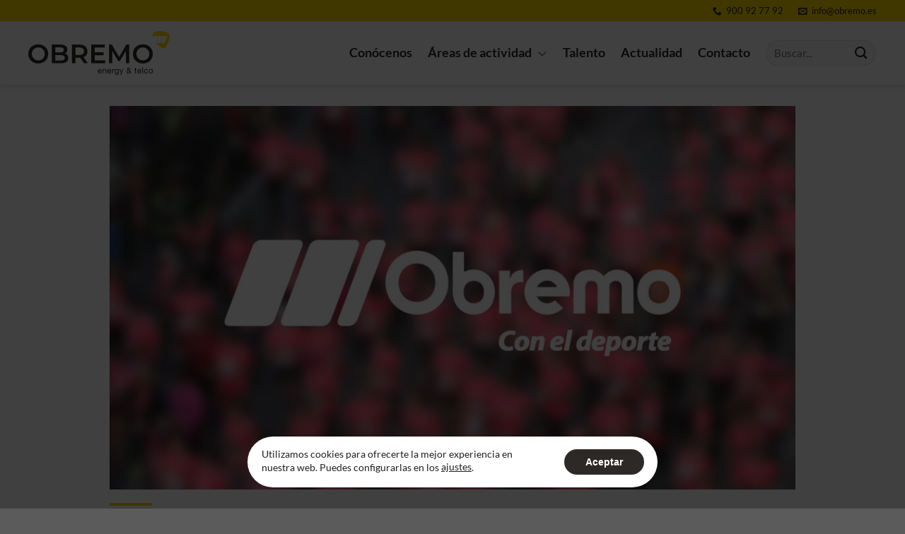

--- FILE ---
content_type: image/svg+xml
request_url: https://www.obremo.es/wp-content/uploads/2022/09/logo-obremo-white.svg
body_size: 3595
content:
<svg xmlns="http://www.w3.org/2000/svg" width="206.613" height="63.767" viewBox="0 0 206.613 63.767">
  <g id="Grupo_113" data-name="Grupo 113" transform="translate(1520.31 -1649.81)">
    <path id="Trazado_1" data-name="Trazado 1" d="M419.866,242.738a2.607,2.607,0,0,1-.888,1.568,2.709,2.709,0,0,1-1.725.523,3.2,3.2,0,0,1-1.28-.235,2.619,2.619,0,0,1-.915-.679,3.178,3.178,0,0,1-.549-1.019,5.064,5.064,0,0,1-.209-1.307,3.986,3.986,0,0,1,.209-1.28,2.848,2.848,0,0,1,.6-1.019,2.551,2.551,0,0,1,.915-.653,2.741,2.741,0,0,1,1.15-.235,2.441,2.441,0,0,1,1.359.34,2.716,2.716,0,0,1,.862.862,3.4,3.4,0,0,1,.444,1.15,6.329,6.329,0,0,1,.1,1.176h-4.6a2.415,2.415,0,0,0,.1.758,2.228,2.228,0,0,0,.34.653,1.719,1.719,0,0,0,.6.444,2.119,2.119,0,0,0,.862.157,1.89,1.89,0,0,0,1.045-.287,1.373,1.373,0,0,0,.549-.915h1.019Zm-.993-1.725a2.865,2.865,0,0,0-.157-.679,1.681,1.681,0,0,0-.915-.915,1.5,1.5,0,0,0-.679-.131,1.994,1.994,0,0,0-.706.131,1.557,1.557,0,0,0-.549.366,2.015,2.015,0,0,0-.366.549,2.864,2.864,0,0,0-.157.679Z" transform="translate(-1833.038 1466.397)" fill="#fff"/>
    <path id="Trazado_2" data-name="Trazado 2" d="M441.526,238.531h.941v.967h.026a1.983,1.983,0,0,1,.836-.836,2.438,2.438,0,0,1,1.176-.261,2.984,2.984,0,0,1,1.019.157,1.507,1.507,0,0,1,.653.47,1.771,1.771,0,0,1,.34.706,3.26,3.26,0,0,1,.1.915v4.05H445.6v-4.155a1.2,1.2,0,0,0-.34-.915,1.165,1.165,0,0,0-.915-.34,2.5,2.5,0,0,0-.81.131,1.861,1.861,0,0,0-.575.392,1.708,1.708,0,0,0-.34.6,2.415,2.415,0,0,0-.1.758v3.475H441.5v-6.115Z" transform="translate(-1853.13 1466.397)" fill="#fff"/>
    <path id="Trazado_3" data-name="Trazado 3" d="M472.766,242.738a2.607,2.607,0,0,1-.888,1.568,2.709,2.709,0,0,1-1.725.523,3.2,3.2,0,0,1-1.28-.235,2.619,2.619,0,0,1-.915-.679,3.177,3.177,0,0,1-.549-1.019,5.062,5.062,0,0,1-.209-1.307,3.984,3.984,0,0,1,.209-1.28,2.847,2.847,0,0,1,.6-1.019,2.8,2.8,0,0,1,.915-.653,2.741,2.741,0,0,1,1.15-.235,2.441,2.441,0,0,1,1.359.34,2.716,2.716,0,0,1,.862.862,3.4,3.4,0,0,1,.444,1.15,6.329,6.329,0,0,1,.1,1.176h-4.6a2.417,2.417,0,0,0,.1.758,2.232,2.232,0,0,0,.34.653,1.718,1.718,0,0,0,.6.444,2.119,2.119,0,0,0,.862.157,1.891,1.891,0,0,0,1.045-.287,1.373,1.373,0,0,0,.549-.915h1.019Zm-.967-1.725a2.862,2.862,0,0,0-.157-.679,2.011,2.011,0,0,0-.366-.549,1.556,1.556,0,0,0-.549-.366,1.5,1.5,0,0,0-.679-.131,1.994,1.994,0,0,0-.706.131,1.556,1.556,0,0,0-.549.366,2.013,2.013,0,0,0-.366.549,2.862,2.862,0,0,0-.157.679Z" transform="translate(-1872.114 1466.397)" fill="#fff"/>
    <path id="Trazado_4" data-name="Trazado 4" d="M494.326,238.457h.941v1.28h.026a2.582,2.582,0,0,1,.915-1.1,2.441,2.441,0,0,1,1.359-.34v1.071a3.143,3.143,0,0,0-1.045.157,1.326,1.326,0,0,0-.679.5,1.849,1.849,0,0,0-.392.784,4.23,4.23,0,0,0-.131,1.045V244.6H494.3v-6.141Z" transform="translate(-1892.133 1466.471)" fill="#fff"/>
    <path id="Trazado_5" data-name="Trazado 5" d="M514.418,244.149a3.291,3.291,0,0,1-.706,2.273,2.811,2.811,0,0,1-2.143.758,3.246,3.246,0,0,1-.862-.1,2.183,2.183,0,0,1-.81-.314,2.014,2.014,0,0,1-.6-.549,1.754,1.754,0,0,1-.261-.836h1.019a.751.751,0,0,0,.183.47,1.157,1.157,0,0,0,.392.314,2.791,2.791,0,0,0,.5.183,3.932,3.932,0,0,0,.523.052,1.649,1.649,0,0,0,.836-.183,1.434,1.434,0,0,0,.575-.47,2.1,2.1,0,0,0,.34-.732,3.581,3.581,0,0,0,.1-.941v-.392h-.026a1.673,1.673,0,0,1-.34.5,1.827,1.827,0,0,1-.444.34,3.413,3.413,0,0,1-.549.209,2.175,2.175,0,0,1-.575.078,2.474,2.474,0,0,1-1.2-.261,2.432,2.432,0,0,1-.862-.679,3.276,3.276,0,0,1-.523-.993,4.448,4.448,0,0,1-.183-1.2,5.7,5.7,0,0,1,.131-1.124,3.455,3.455,0,0,1,.47-1.045,2.6,2.6,0,0,1,.888-.784,2.646,2.646,0,0,1,1.333-.314,2.168,2.168,0,0,1,1.071.261,1.921,1.921,0,0,1,.758.758h0v-.888h.941v5.618Zm-1.986-.5a1.647,1.647,0,0,0,.575-.549,3.3,3.3,0,0,0,.314-.758,3.247,3.247,0,0,0,.1-.862,2.7,2.7,0,0,0-.1-.784,1.725,1.725,0,0,0-.314-.706,1.447,1.447,0,0,0-.549-.5,1.55,1.55,0,0,0-.81-.183,1.716,1.716,0,0,0-.836.183,1.761,1.761,0,0,0-.575.5,1.724,1.724,0,0,0-.314.706,2.936,2.936,0,0,0-.1.836,4.527,4.527,0,0,0,.078.836,2.4,2.4,0,0,0,.287.758,1.509,1.509,0,0,0,.523.549,1.583,1.583,0,0,0,.836.209,2.1,2.1,0,0,0,.888-.235" transform="translate(-1902.844 1466.397)" fill="#fff"/>
    <path id="Trazado_6" data-name="Trazado 6" d="M538.357,245.851c-.131.314-.235.549-.34.758a1.886,1.886,0,0,1-.366.5,1.093,1.093,0,0,1-.47.287,2.1,2.1,0,0,1-.6.078,1.725,1.725,0,0,1-.366-.026c-.131-.026-.235-.052-.34-.078v-.915a1.275,1.275,0,0,1,.287.1,1.313,1.313,0,0,0,.314.052.93.93,0,0,0,.5-.131,1.4,1.4,0,0,0,.34-.418l.418-1.045L535.3,238.9h1.15l1.8,5.017h.026L540,238.9h1.071Z" transform="translate(-1922.419 1466.028)" fill="#fff"/>
    <path id="Trazado_7" data-name="Trazado 7" d="M580.043,237.569a2.246,2.246,0,0,1-.47.523,1.944,1.944,0,0,1-.575.366,3,3,0,0,1-1.359.314,3.047,3.047,0,0,1-1.385-.261,2.564,2.564,0,0,1-.81-.627,1.853,1.853,0,0,1-.366-.758,3.37,3.37,0,0,1-.078-.653,2.344,2.344,0,0,1,.157-.889,2.962,2.962,0,0,1,.418-.679,3.152,3.152,0,0,1,.627-.549,7.194,7.194,0,0,1,.758-.444,5.261,5.261,0,0,1-.34-.47c-.1-.157-.209-.287-.314-.444a2.832,2.832,0,0,1-.209-.5,2.036,2.036,0,0,1-.078-.575,1.819,1.819,0,0,1,.131-.653,1.557,1.557,0,0,1,.366-.549,2,2,0,0,1,.6-.392,2.032,2.032,0,0,1,.81-.131,2.417,2.417,0,0,1,.758.1,1.727,1.727,0,0,1,.653.34,2.378,2.378,0,0,1,.47.549,1.707,1.707,0,0,1,.183.758,1.994,1.994,0,0,1-.131.706,2.066,2.066,0,0,1-.366.6,3.163,3.163,0,0,1-.523.5,2.967,2.967,0,0,1-.6.392L579.913,236a3.754,3.754,0,0,0,.261-1.307h.967c-.026.261-.052.47-.078.653a2.776,2.776,0,0,1-.1.5c-.052.157-.1.287-.157.444a2.788,2.788,0,0,1-.235.5l1.646,1.908h-1.307Zm-2.509-3.057c-.209.1-.392.235-.575.34a3.721,3.721,0,0,0-.47.392,1.991,1.991,0,0,0-.314.5,1.713,1.713,0,0,0-.131.653,1.552,1.552,0,0,0,.131.6,1.022,1.022,0,0,0,.366.444,1.683,1.683,0,0,0,.523.287,1.533,1.533,0,0,0,.6.1,2.006,2.006,0,0,0,1.045-.261,2.25,2.25,0,0,0,.758-.732Zm.706-1.359a4.569,4.569,0,0,0,.366-.314,1.708,1.708,0,0,0,.261-.392,1.06,1.06,0,0,0,.1-.5.849.849,0,0,0-.261-.627.946.946,0,0,0-.706-.261,1.143,1.143,0,0,0-.653.209.776.776,0,0,0-.314.679,1.049,1.049,0,0,0,.078.392,1.026,1.026,0,0,0,.209.366,3.179,3.179,0,0,0,.261.366c.1.131.183.235.287.366a1.969,1.969,0,0,1,.366-.287" transform="translate(-1951.745 1472.454)" fill="#fff"/>
    <path id="Trazado_8" data-name="Trazado 8" d="M620.364,233.729h1.228v.888h-1.228v3.815a.894.894,0,0,0,.026.287.24.24,0,0,0,.1.157.319.319,0,0,0,.235.078c.1,0,.235.026.392.026h.47v.888h-.784a4.8,4.8,0,0,1-.679-.052.788.788,0,0,1-.444-.209,1.033,1.033,0,0,1-.261-.392,2.424,2.424,0,0,1-.078-.679v-3.92H618.3v-.888h1.045V231.9h1.019Z" transform="translate(-1983.73 1471.199)" fill="#fff"/>
    <path id="Trazado_9" data-name="Trazado 9" d="M641.166,242.738a2.607,2.607,0,0,1-.888,1.568,2.709,2.709,0,0,1-1.725.523,3.2,3.2,0,0,1-1.28-.235,2.619,2.619,0,0,1-.915-.679,3.18,3.18,0,0,1-.549-1.019,5.066,5.066,0,0,1-.209-1.307,3.985,3.985,0,0,1,.209-1.28,2.849,2.849,0,0,1,.6-1.019,2.8,2.8,0,0,1,.915-.653,2.741,2.741,0,0,1,1.15-.235,2.441,2.441,0,0,1,1.359.34,2.716,2.716,0,0,1,.862.862,3.4,3.4,0,0,1,.444,1.15,6.322,6.322,0,0,1,.1,1.176h-4.6a2.415,2.415,0,0,0,.1.758,2.23,2.23,0,0,0,.34.653,1.72,1.72,0,0,0,.6.444,2.119,2.119,0,0,0,.862.157,1.891,1.891,0,0,0,1.045-.287,1.373,1.373,0,0,0,.549-.915h1.019Zm-.993-1.725a2.864,2.864,0,0,0-.157-.679,1.682,1.682,0,0,0-.915-.915,1.5,1.5,0,0,0-.679-.131,1.994,1.994,0,0,0-.706.131,1.556,1.556,0,0,0-.549.366,2.012,2.012,0,0,0-.366.549,2.861,2.861,0,0,0-.157.679Z" transform="translate(-1996.509 1466.397)" fill="#fff"/>
    <rect id="Rectángulo_10" data-name="Rectángulo 10" width="1.019" height="8.467" transform="translate(-1353.723 1702.602)" fill="#fff"/>
    <path id="Trazado_10" data-name="Trazado 10" d="M677.868,240.369a1.394,1.394,0,0,0-1.516-1.228,1.893,1.893,0,0,0-.915.209,1.59,1.59,0,0,0-.575.523,1.794,1.794,0,0,0-.314.758,5.157,5.157,0,0,0-.1.888,2.937,2.937,0,0,0,.1.836,2.887,2.887,0,0,0,.314.706,1.668,1.668,0,0,0,.549.5,1.65,1.65,0,0,0,.836.183,1.568,1.568,0,0,0,1.7-1.49h1.045A2.737,2.737,0,0,1,678.13,244a2.659,2.659,0,0,1-1.855.627,2.942,2.942,0,0,1-1.228-.235,2.551,2.551,0,0,1-.915-.653,3.047,3.047,0,0,1-.549-.993,3.939,3.939,0,0,1-.183-1.254,3.994,3.994,0,0,1,.183-1.28,2.86,2.86,0,0,1,.549-1.045,2.765,2.765,0,0,1,.915-.706,2.8,2.8,0,0,1,1.28-.261,4.135,4.135,0,0,1,.993.131,2.129,2.129,0,0,1,.81.392,2.3,2.3,0,0,1,.575.653,2.488,2.488,0,0,1,.287.941h-1.124Z" transform="translate(-2024.431 1466.545)" fill="#fff"/>
    <path id="Trazado_11" data-name="Trazado 11" d="M699.583,240.26a2.794,2.794,0,0,1,.575-1.019,2.718,2.718,0,0,1,.941-.679,3.289,3.289,0,0,1,1.28-.261,2.879,2.879,0,0,1,1.28.261,2.718,2.718,0,0,1,.941.679,2.793,2.793,0,0,1,.575,1.019,4.392,4.392,0,0,1,0,2.509,2.793,2.793,0,0,1-.575,1.019,2.718,2.718,0,0,1-.941.679,3.29,3.29,0,0,1-1.28.261,2.8,2.8,0,0,1-1.28-.261,2.717,2.717,0,0,1-.941-.679,2.794,2.794,0,0,1-.575-1.019,3.939,3.939,0,0,1-.183-1.254,4.053,4.053,0,0,1,.183-1.254m1.019,2.273a2.23,2.23,0,0,0,.418.732,2,2,0,0,0,.6.444,1.786,1.786,0,0,0,1.463,0,1.718,1.718,0,0,0,.6-.444,1.994,1.994,0,0,0,.418-.732,3.225,3.225,0,0,0,0-1.986,2.235,2.235,0,0,0-.418-.732,1.639,1.639,0,0,0-.6-.444,1.786,1.786,0,0,0-1.463,0,1.719,1.719,0,0,0-.6.444,2.232,2.232,0,0,0-.418.732,3.223,3.223,0,0,0,0,1.986" transform="translate(-2043.637 1466.471)" fill="#fff"/>
    <path id="Trazado_12" data-name="Trazado 12" d="M733.148,27.981c-13.222-.235-11.942,5.8-10.191,9.407l.523-1.411a1.221,1.221,0,0,1,1.045-.758h4.286c.418,0,.627.34.5.758l-2.8,7.447c.157.261.34.523.5.784L730.117,36a1.221,1.221,0,0,1,1.045-.758h4.286c.418,0,.627.34.47.758L732.7,44.575a1.221,1.221,0,0,1-1.045.758h-3.893c2.509,3.528,5.932,7.265,9.538,7.238,6.141-.052,9.094-14.477,9.224-16.28.444-5.592-7.16-8.205-13.379-8.31m9.355,8-3.214,8.571a1.221,1.221,0,0,1-1.045.758h-4.286c-.418,0-.627-.34-.5-.758l3.24-8.571a1.221,1.221,0,0,1,1.045-.758h4.286c.418,0,.627.34.47.758" transform="translate(-2060.243 1621.836)" fill="#fff" fill-rule="evenodd"/>
    <path id="Trazado_13" data-name="Trazado 13" d="M25.6,115.3c0-8,6.167-13.9,14.555-13.9s14.555,5.88,14.555,13.9-6.167,13.9-14.555,13.9c-8.362,0-14.555-5.906-14.555-13.9m24.067,0a9.2,9.2,0,0,0-9.486-9.486,9.5,9.5,0,1,0-.026,19,9.227,9.227,0,0,0,9.512-9.512" transform="translate(-1545.91 1567.597)" fill="#fff"/>
    <path id="Trazado_14" data-name="Trazado 14" d="M181.415,122.6c0,4.625-3.632,7.343-10.583,7.343H157.4V102.9h12.674c6.481,0,9.956,2.744,9.956,7.029a6.5,6.5,0,0,1-3.475,5.958,6.651,6.651,0,0,1,4.86,6.716m-19-15.757v7.447h7.108c3.475,0,5.435-1.228,5.435-3.711,0-2.509-1.96-3.737-5.435-3.737Zm13.928,15.261c0-2.692-2.038-3.894-5.827-3.894h-8.1V126h8.1c3.789,0,5.827-1.2,5.827-3.894" transform="translate(-1643.269 1566.489)" fill="#fff"/>
    <path id="Trazado_15" data-name="Trazado 15" d="M287.491,129.946l-5.514-7.918c-.34.026-.706.026-1.045.026h-6.115v7.866H269.8V102.9h11.106c7.108,0,11.5,3.632,11.5,9.616a8.608,8.608,0,0,1-5.749,8.519l6.219,8.885h-5.383ZM280.7,107.159h-5.88v10.766h5.88c4.39,0,6.69-2.012,6.69-5.409-.026-3.4-2.3-5.357-6.69-5.357" transform="translate(-1726.298 1566.489)" fill="#fff"/>
    <path id="Trazado_16" data-name="Trazado 16" d="M398.078,125.739v4.207H377.8V102.9h19.729v4.207H382.817v7.029h13.04v4.129h-13.04v7.474Z" transform="translate(-1806.076 1566.489)" fill="#fff"/>
    <path id="Trazado_17" data-name="Trazado 17" d="M501.625,129.946l-.052-17.926-8.885,14.816h-2.221l-8.885-14.581v17.691H476.8V102.9h4.129l10.74,17.926L502.2,102.9h4.129l.026,27.046Z" transform="translate(-1879.206 1566.489)" fill="#fff"/>
    <path id="Trazado_18" data-name="Trazado 18" d="M610.5,115.3c0-8,6.167-13.9,14.555-13.9s14.555,5.88,14.555,13.9-6.167,13.9-14.555,13.9S610.5,123.3,610.5,115.3m24.041,0a9.486,9.486,0,1,0-9.486,9.486,9.2,9.2,0,0,0,9.486-9.486" transform="translate(-1977.968 1567.597)" fill="#fff"/>
  </g>
</svg>


--- FILE ---
content_type: image/svg+xml
request_url: https://www.obremo.es/wp-content/uploads/2022/09/logo-obremo.svg
body_size: 3596
content:
<svg xmlns="http://www.w3.org/2000/svg" width="206.613" height="63.767" viewBox="0 0 206.613 63.767">
  <g id="Grupo_115" data-name="Grupo 115" transform="translate(1768.4 -2118.974)">
    <path id="Trazado_57" data-name="Trazado 57" d="M419.866,242.738a2.607,2.607,0,0,1-.888,1.568,2.709,2.709,0,0,1-1.725.523,3.2,3.2,0,0,1-1.28-.235,2.619,2.619,0,0,1-.915-.679,3.179,3.179,0,0,1-.549-1.019,5.064,5.064,0,0,1-.209-1.307,3.986,3.986,0,0,1,.209-1.28,2.848,2.848,0,0,1,.6-1.019,2.552,2.552,0,0,1,.915-.653,2.741,2.741,0,0,1,1.15-.235,2.441,2.441,0,0,1,1.359.34,2.716,2.716,0,0,1,.862.862,3.4,3.4,0,0,1,.444,1.15,6.328,6.328,0,0,1,.1,1.176h-4.6a2.417,2.417,0,0,0,.1.758,2.23,2.23,0,0,0,.34.653,1.718,1.718,0,0,0,.6.444,2.119,2.119,0,0,0,.862.157,1.891,1.891,0,0,0,1.045-.287,1.373,1.373,0,0,0,.549-.915Zm-.993-1.725a2.861,2.861,0,0,0-.157-.679,1.681,1.681,0,0,0-.915-.915,1.5,1.5,0,0,0-.679-.131,2,2,0,0,0-.706.131,1.557,1.557,0,0,0-.549.366,2.013,2.013,0,0,0-.366.549,2.861,2.861,0,0,0-.157.679Z" transform="translate(-2081.128 1935.561)" fill="#2d2a26"/>
    <path id="Trazado_58" data-name="Trazado 58" d="M441.526,238.531h.941v.967h.026a1.983,1.983,0,0,1,.836-.836,2.438,2.438,0,0,1,1.176-.261,2.984,2.984,0,0,1,1.019.157,1.508,1.508,0,0,1,.653.47,1.772,1.772,0,0,1,.34.706,3.261,3.261,0,0,1,.1.915v4.05H445.6v-4.155a1.2,1.2,0,0,0-.34-.915,1.165,1.165,0,0,0-.915-.34,2.506,2.506,0,0,0-.81.131,1.861,1.861,0,0,0-.575.392,1.708,1.708,0,0,0-.34.6,2.417,2.417,0,0,0-.1.758v3.475H441.5v-6.115Z" transform="translate(-2101.22 1935.561)" fill="#2d2a26"/>
    <path id="Trazado_59" data-name="Trazado 59" d="M472.766,242.738a2.607,2.607,0,0,1-.888,1.568,2.709,2.709,0,0,1-1.725.523,3.2,3.2,0,0,1-1.28-.235,2.619,2.619,0,0,1-.915-.679,3.178,3.178,0,0,1-.549-1.019,5.067,5.067,0,0,1-.209-1.307,3.986,3.986,0,0,1,.209-1.28,2.848,2.848,0,0,1,.6-1.019,2.8,2.8,0,0,1,.915-.653,2.741,2.741,0,0,1,1.15-.235,2.441,2.441,0,0,1,1.359.34,2.716,2.716,0,0,1,.862.862,3.4,3.4,0,0,1,.444,1.15,6.326,6.326,0,0,1,.1,1.176h-4.6a2.417,2.417,0,0,0,.1.758,2.23,2.23,0,0,0,.34.653,1.719,1.719,0,0,0,.6.444,2.119,2.119,0,0,0,.862.157,1.891,1.891,0,0,0,1.045-.287,1.373,1.373,0,0,0,.549-.915Zm-.967-1.725a2.863,2.863,0,0,0-.157-.679,2.014,2.014,0,0,0-.366-.549,1.556,1.556,0,0,0-.549-.366,1.5,1.5,0,0,0-.679-.131,2,2,0,0,0-.706.131,1.557,1.557,0,0,0-.549.366,2.013,2.013,0,0,0-.366.549,2.863,2.863,0,0,0-.157.679Z" transform="translate(-2120.204 1935.561)" fill="#2d2a26"/>
    <path id="Trazado_60" data-name="Trazado 60" d="M494.326,238.457h.941v1.28h.026a2.583,2.583,0,0,1,.915-1.1,2.441,2.441,0,0,1,1.359-.34v1.071a3.142,3.142,0,0,0-1.045.157,1.326,1.326,0,0,0-.679.5,1.85,1.85,0,0,0-.392.784,4.231,4.231,0,0,0-.131,1.045V244.6H494.3v-6.141Z" transform="translate(-2140.223 1935.635)" fill="#2d2a26"/>
    <path id="Trazado_61" data-name="Trazado 61" d="M514.418,244.149a3.291,3.291,0,0,1-.706,2.273,2.812,2.812,0,0,1-2.143.758,3.245,3.245,0,0,1-.862-.1,2.183,2.183,0,0,1-.81-.314,2.013,2.013,0,0,1-.6-.549,1.754,1.754,0,0,1-.261-.836h1.019a.751.751,0,0,0,.183.47,1.157,1.157,0,0,0,.392.314,2.783,2.783,0,0,0,.5.183,3.927,3.927,0,0,0,.523.052,1.65,1.65,0,0,0,.836-.183,1.433,1.433,0,0,0,.575-.47,2.1,2.1,0,0,0,.34-.732,3.581,3.581,0,0,0,.1-.941v-.392h-.026a1.673,1.673,0,0,1-.34.5,1.827,1.827,0,0,1-.444.34,3.411,3.411,0,0,1-.549.209,2.176,2.176,0,0,1-.575.078,2.475,2.475,0,0,1-1.2-.261,2.432,2.432,0,0,1-.862-.679,3.278,3.278,0,0,1-.523-.993,4.454,4.454,0,0,1-.183-1.2,5.708,5.708,0,0,1,.131-1.124,3.456,3.456,0,0,1,.47-1.045,2.6,2.6,0,0,1,.888-.784,2.646,2.646,0,0,1,1.333-.314,2.168,2.168,0,0,1,1.071.261,1.922,1.922,0,0,1,.758.758h0v-.888h.941v5.618Zm-1.986-.5a1.647,1.647,0,0,0,.575-.549,3.3,3.3,0,0,0,.314-.758,3.247,3.247,0,0,0,.1-.862,2.7,2.7,0,0,0-.1-.784,1.724,1.724,0,0,0-.314-.706,1.447,1.447,0,0,0-.549-.5,1.55,1.55,0,0,0-.81-.183,1.716,1.716,0,0,0-.836.183,1.76,1.76,0,0,0-.575.5,1.726,1.726,0,0,0-.314.706,2.937,2.937,0,0,0-.1.836,4.53,4.53,0,0,0,.078.836,2.4,2.4,0,0,0,.287.758,1.509,1.509,0,0,0,.523.549,1.582,1.582,0,0,0,.836.209,2.106,2.106,0,0,0,.889-.235" transform="translate(-2150.933 1935.561)" fill="#2d2a26"/>
    <path id="Trazado_62" data-name="Trazado 62" d="M538.357,245.851c-.131.314-.235.549-.34.758a1.885,1.885,0,0,1-.366.5,1.094,1.094,0,0,1-.47.287,2.1,2.1,0,0,1-.6.078,1.725,1.725,0,0,1-.366-.026c-.131-.026-.235-.052-.34-.078v-.915a1.273,1.273,0,0,1,.287.1,1.313,1.313,0,0,0,.314.052.93.93,0,0,0,.5-.131,1.393,1.393,0,0,0,.34-.418l.418-1.045L535.3,238.9h1.15l1.8,5.017h.026L540,238.9h1.071Z" transform="translate(-2170.509 1935.192)" fill="#2d2a26"/>
    <path id="Trazado_63" data-name="Trazado 63" d="M580.043,237.569a2.247,2.247,0,0,1-.47.523,1.945,1.945,0,0,1-.575.366,3.279,3.279,0,0,1-.653.235,3.244,3.244,0,0,1-.706.078,3.047,3.047,0,0,1-1.385-.261,2.56,2.56,0,0,1-.81-.627,1.851,1.851,0,0,1-.366-.758,3.366,3.366,0,0,1-.078-.653,2.344,2.344,0,0,1,.157-.888,2.966,2.966,0,0,1,.418-.679,3.156,3.156,0,0,1,.627-.549,7.215,7.215,0,0,1,.758-.444,5.3,5.3,0,0,1-.34-.47c-.1-.157-.209-.287-.314-.444a2.843,2.843,0,0,1-.209-.5,2.041,2.041,0,0,1-.078-.575,1.82,1.82,0,0,1,.131-.653,1.558,1.558,0,0,1,.366-.549,2,2,0,0,1,.6-.392,2.032,2.032,0,0,1,.81-.131,2.416,2.416,0,0,1,.758.1,1.727,1.727,0,0,1,.653.34,2.375,2.375,0,0,1,.47.549,1.706,1.706,0,0,1,.183.758,1.994,1.994,0,0,1-.131.706,2.061,2.061,0,0,1-.366.6,3.159,3.159,0,0,1-.523.5,2.966,2.966,0,0,1-.6.392L579.913,236a3.755,3.755,0,0,0,.261-1.307h.967c-.026.261-.052.47-.078.653a2.771,2.771,0,0,1-.1.5c-.052.157-.1.287-.157.444a2.779,2.779,0,0,1-.235.5l1.646,1.908h-1.307Zm-2.509-3.057c-.209.1-.392.235-.575.34a3.734,3.734,0,0,0-.47.392,1.99,1.99,0,0,0-.314.5,1.711,1.711,0,0,0-.131.653,1.549,1.549,0,0,0,.131.6,1.02,1.02,0,0,0,.366.444,1.683,1.683,0,0,0,.523.287,1.534,1.534,0,0,0,.6.1,2.005,2.005,0,0,0,1.045-.261,2.252,2.252,0,0,0,.758-.732Zm.706-1.359a4.552,4.552,0,0,0,.366-.314,1.7,1.7,0,0,0,.261-.392,1.06,1.06,0,0,0,.1-.5.849.849,0,0,0-.261-.627.946.946,0,0,0-.706-.261,1.143,1.143,0,0,0-.653.209.776.776,0,0,0-.314.679,1.05,1.05,0,0,0,.078.392,1.027,1.027,0,0,0,.209.366,3.172,3.172,0,0,0,.261.366c.1.131.183.235.287.366a1.979,1.979,0,0,1,.366-.287" transform="translate(-2199.834 1941.619)" fill="#2d2a26"/>
    <path id="Trazado_64" data-name="Trazado 64" d="M620.364,233.729h1.228v.888h-1.228v3.815a.894.894,0,0,0,.026.287.24.24,0,0,0,.1.157.319.319,0,0,0,.235.078c.1,0,.235.026.392.026h.47v.888h-.784a4.8,4.8,0,0,1-.679-.052.787.787,0,0,1-.444-.209,1.034,1.034,0,0,1-.261-.392,2.425,2.425,0,0,1-.078-.679v-3.92H618.3v-.888h1.045V231.9h1.019v1.829Z" transform="translate(-2231.82 1940.363)" fill="#2d2a26"/>
    <path id="Trazado_65" data-name="Trazado 65" d="M641.166,242.738a2.607,2.607,0,0,1-.888,1.568,2.709,2.709,0,0,1-1.725.523,3.2,3.2,0,0,1-1.28-.235,2.618,2.618,0,0,1-.915-.679,3.177,3.177,0,0,1-.549-1.019,5.063,5.063,0,0,1-.209-1.307,3.985,3.985,0,0,1,.209-1.28,2.846,2.846,0,0,1,.6-1.019,2.8,2.8,0,0,1,.915-.653,2.741,2.741,0,0,1,1.15-.235,2.441,2.441,0,0,1,1.359.34,2.715,2.715,0,0,1,.862.862,3.4,3.4,0,0,1,.444,1.15,6.326,6.326,0,0,1,.1,1.176h-4.6a2.417,2.417,0,0,0,.1.758,2.229,2.229,0,0,0,.34.653,1.718,1.718,0,0,0,.6.444,2.119,2.119,0,0,0,.862.157,1.891,1.891,0,0,0,1.045-.287,1.373,1.373,0,0,0,.549-.915Zm-.993-1.725a2.867,2.867,0,0,0-.157-.679,1.682,1.682,0,0,0-.915-.915,1.5,1.5,0,0,0-.679-.131,2,2,0,0,0-.706.131,1.557,1.557,0,0,0-.549.366,2.014,2.014,0,0,0-.366.549,2.864,2.864,0,0,0-.157.679Z" transform="translate(-2244.599 1935.561)" fill="#2d2a26"/>
    <rect id="Rectángulo_107" data-name="Rectángulo 107" width="1.019" height="8.467" transform="translate(-1601.813 2171.766)" fill="#2d2a26"/>
    <path id="Trazado_66" data-name="Trazado 66" d="M677.868,240.369a1.394,1.394,0,0,0-1.516-1.228,1.894,1.894,0,0,0-.915.209,1.592,1.592,0,0,0-.575.523,1.794,1.794,0,0,0-.314.758,5.139,5.139,0,0,0-.1.888,2.937,2.937,0,0,0,.1.836,2.892,2.892,0,0,0,.314.706,1.671,1.671,0,0,0,.549.5,1.65,1.65,0,0,0,.836.183,1.568,1.568,0,0,0,1.7-1.49h1.045A2.736,2.736,0,0,1,678.13,244a2.659,2.659,0,0,1-1.855.627,2.943,2.943,0,0,1-1.228-.235,2.552,2.552,0,0,1-.915-.653,3.046,3.046,0,0,1-.549-.993,3.94,3.94,0,0,1-.183-1.254,3.994,3.994,0,0,1,.183-1.28,2.857,2.857,0,0,1,.549-1.045,2.765,2.765,0,0,1,.915-.706,2.8,2.8,0,0,1,1.28-.261,4.136,4.136,0,0,1,.993.131,2.128,2.128,0,0,1,.81.392,2.3,2.3,0,0,1,.575.653,2.488,2.488,0,0,1,.287.941h-1.124Z" transform="translate(-2272.521 1935.709)" fill="#2d2a26"/>
    <path id="Trazado_67" data-name="Trazado 67" d="M699.583,240.26a2.8,2.8,0,0,1,.575-1.019,2.717,2.717,0,0,1,.941-.679,3.29,3.29,0,0,1,1.281-.261,2.879,2.879,0,0,1,1.28.261,2.718,2.718,0,0,1,.941.679,2.794,2.794,0,0,1,.575,1.019,4.392,4.392,0,0,1,0,2.509,2.794,2.794,0,0,1-.575,1.019,2.718,2.718,0,0,1-.941.679,3.29,3.29,0,0,1-1.28.261,2.8,2.8,0,0,1-1.281-.261,2.717,2.717,0,0,1-.941-.679,2.8,2.8,0,0,1-.575-1.019,3.936,3.936,0,0,1-.183-1.254,4.048,4.048,0,0,1,.183-1.254m1.019,2.273a2.233,2.233,0,0,0,.418.732,2,2,0,0,0,.6.444,1.786,1.786,0,0,0,1.463,0,1.718,1.718,0,0,0,.6-.444,1.991,1.991,0,0,0,.418-.732,3.223,3.223,0,0,0,0-1.986,2.23,2.23,0,0,0-.418-.732,1.639,1.639,0,0,0-.6-.444,1.786,1.786,0,0,0-1.463,0,1.718,1.718,0,0,0-.6.444,2.232,2.232,0,0,0-.418.732,3.224,3.224,0,0,0,0,1.986" transform="translate(-2291.727 1935.635)" fill="#2d2a26"/>
    <path id="Trazado_68" data-name="Trazado 68" d="M733.148,27.981c-13.222-.235-11.942,5.8-10.191,9.407l.523-1.411a1.221,1.221,0,0,1,1.045-.758h4.286c.418,0,.627.34.5.758l-2.8,7.447c.157.261.34.523.5.784L730.117,36a1.221,1.221,0,0,1,1.045-.758h4.286c.418,0,.627.34.47.758L732.7,44.575a1.221,1.221,0,0,1-1.045.758h-3.894c2.509,3.528,5.932,7.265,9.538,7.238,6.141-.052,9.094-14.477,9.224-16.28.444-5.592-7.16-8.205-13.379-8.31m9.355,8-3.214,8.571a1.221,1.221,0,0,1-1.045.758h-4.286c-.418,0-.627-.34-.5-.758l3.24-8.571a1.221,1.221,0,0,1,1.045-.758h4.286c.418,0,.627.34.47.758" transform="translate(-2308.333 2091)" fill="#ffd600" fill-rule="evenodd"/>
    <path id="Trazado_69" data-name="Trazado 69" d="M25.6,115.3c0-8,6.167-13.9,14.555-13.9s14.555,5.88,14.555,13.9-6.167,13.9-14.555,13.9c-8.362,0-14.555-5.906-14.555-13.9m24.067,0a9.2,9.2,0,0,0-9.486-9.486,9.5,9.5,0,1,0-.026,19,9.227,9.227,0,0,0,9.512-9.512" transform="translate(-1794 2036.761)" fill="#2d2a26"/>
    <path id="Trazado_70" data-name="Trazado 70" d="M181.415,122.6c0,4.625-3.632,7.343-10.583,7.343H157.4V102.9h12.674c6.481,0,9.956,2.744,9.956,7.029a6.5,6.5,0,0,1-3.475,5.958,6.651,6.651,0,0,1,4.86,6.716m-19-15.757v7.447h7.108c3.475,0,5.435-1.228,5.435-3.711,0-2.509-1.96-3.737-5.435-3.737Zm13.928,15.261c0-2.692-2.038-3.894-5.827-3.894h-8.1V126h8.1c3.789,0,5.827-1.2,5.827-3.894" transform="translate(-1891.359 2035.653)" fill="#2d2a26"/>
    <path id="Trazado_71" data-name="Trazado 71" d="M287.491,129.946l-5.514-7.918c-.34.026-.706.026-1.045.026h-6.115v7.866H269.8V102.9h11.106c7.108,0,11.5,3.632,11.5,9.616a8.608,8.608,0,0,1-5.749,8.519l6.219,8.885h-5.383ZM280.7,107.159h-5.88v10.766h5.88c4.39,0,6.69-2.012,6.69-5.409-.026-3.4-2.3-5.357-6.69-5.357" transform="translate(-1974.387 2035.653)" fill="#2d2a26"/>
    <path id="Trazado_72" data-name="Trazado 72" d="M398.078,125.739v4.207H377.8V102.9h19.729v4.207H382.817v7.029h13.04v4.129h-13.04v7.474Z" transform="translate(-2054.165 2035.653)" fill="#2d2a26"/>
    <path id="Trazado_73" data-name="Trazado 73" d="M501.625,129.946l-.052-17.926-8.885,14.816h-2.221l-8.885-14.581v17.691H476.8V102.9h4.129l10.74,17.926L502.2,102.9h4.129l.026,27.046Z" transform="translate(-2127.295 2035.653)" fill="#2d2a26"/>
    <path id="Trazado_74" data-name="Trazado 74" d="M610.5,115.3c0-8,6.167-13.9,14.555-13.9s14.555,5.88,14.555,13.9-6.167,13.9-14.555,13.9S610.5,123.3,610.5,115.3m24.041,0a9.486,9.486,0,1,0-9.486,9.486,9.2,9.2,0,0,0,9.486-9.486" transform="translate(-2226.058 2036.761)" fill="#2d2a26"/>
  </g>
</svg>
